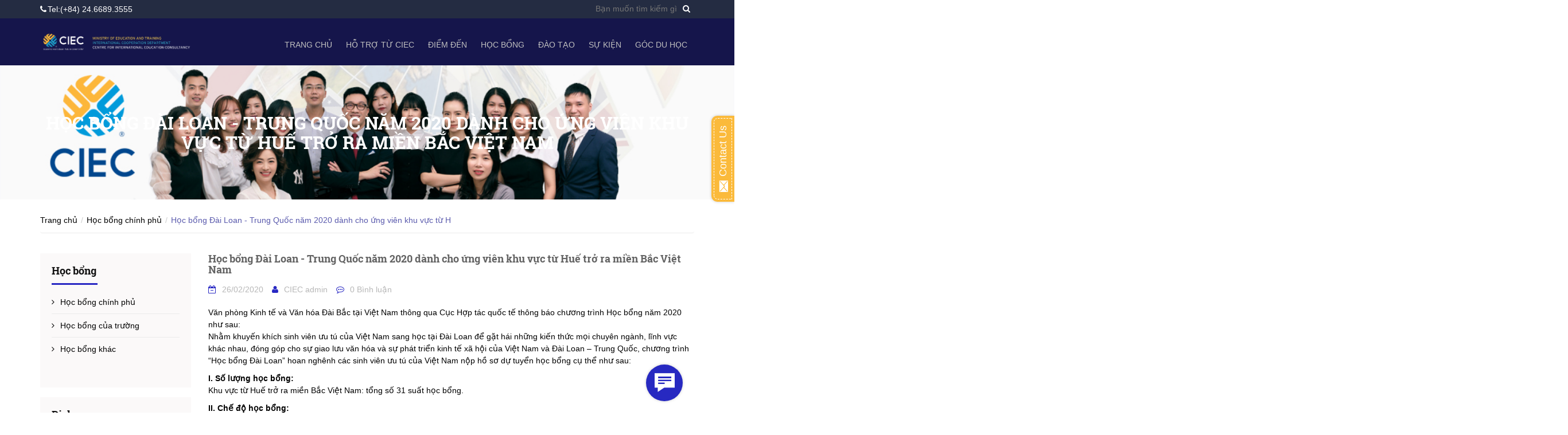

--- FILE ---
content_type: text/html; charset=utf-8
request_url: https://ciec.vn/hoc-bong-dai-loan-trung-quoc-nam-2020-danh-cho-ung-vien-khu-vuc-tu-hue-tro-ra-mien-bac-viet-nam
body_size: 10674
content:
<!DOCTYPE html>
<!--[if lt IE 7]><html class="no-js lt-ie9 lt-ie8 lt-ie7" lang="vi"> <![endif]-->
<!--[if IE 7]><html class="no-js lt-ie9 lt-ie8" lang="vi"> <![endif]-->
<!--[if IE 8]><html class="no-js lt-ie9" lang="vi"> <![endif]-->
<!--[if IE 9 ]><html class="ie9 no-js"> <![endif]-->
<!--[if (gt IE 9)|!(IE)]><!--> 
<html lang="vi"><!--<![endif]-->
	<html>
		<html>
<head>
<!-- Global site tag (gtag.js) - Google Analytics -->
<script async src="https://www.googletagmanager.com/gtag/js?id=UA-53374177-3"></script>
<script>
  window.dataLayer = window.dataLayer || [];
  function gtag(){dataLayer.push(arguments);}
  gtag('js', new Date());

  gtag('config', 'UA-53374177-3');
</script>
<link href="//bizweb.dktcdn.net/100/180/874/themes/237083/assets/appbulk-blog-statistics.css?1734927149538" rel="stylesheet" type="text/css" media="all" />
</head>
<body>
<title> Trung tâm Tư vấn giáo dục quốc tế - Cục Hợp tác quốc tế </title>
</body>
</html>
	<head>
		<meta http-equiv="x-ua-compatible" content="ie=edge">
		<meta http-equiv="Content-Type" content="text/html; charset=utf-8"/>
		<meta name="viewport" content="width=device-width, initial-scale=1, maximum-scale=1">
		<meta name="format-detection" content="telephone=no">
		<meta name="robots" content="noodp,index,follow" />
		<meta name="keywords" content="">
		<meta name='revisit-after' content='1 days' />
		<title>
			Học bổng Đài Loan - Trung Quốc năm 2020 dành cho ứng viên khu vực từ H  - Trung tâm Phát triển giáo dục quốc tế - Cục Hợp tác quốc tế
		</title>
		
		<meta name="description" content="Văn phòng Kinh tế và Văn hóa Đài Bắc tại Việt Nam thông qua Cục Hợp tác quốc tế thông báo chương trình Học bổng năm 2020 như sau: Nhằm khuyến khích sinh viên ưu tú của Việt Nam sang học tại Đài Loan để gặt hái những kiến thức mọi chuyên ngành, lĩnh vực khác nhau, đóng góp cho sự giao lưu văn hóa và sự phát triển kinh">
		
		<link rel="canonical" href="https://ciec.vn/hoc-bong-dai-loan-trung-quoc-nam-2020-danh-cho-ung-vien-khu-vuc-tu-hue-tro-ra-mien-bac-viet-nam">
		<link rel="icon" href="//bizweb.dktcdn.net/100/180/874/themes/237083/assets/favicon.png?1734927149538" type="image/x-icon" />
		<link rel="stylesheet" type="text/css" href="https://code.ionicframework.com/ionicons/2.0.1/css/ionicons.min.css">
		

  <meta property="og:url" content="https://ciec.vn/hoc-bong-dai-loan-trung-quoc-nam-2020-danh-cho-ung-vien-khu-vuc-tu-hue-tro-ra-mien-bac-viet-nam"/>
  <meta property="og:site_name" content="Trung tâm Phát triển giáo dục quốc tế - Cục Hợp tác quốc tế"/>
		<script src="//bizweb.dktcdn.net/100/180/874/themes/237083/assets/jquery-1.12.0.min.js?1734927149538" type="text/javascript"></script>
		<script src="//bizweb.dktcdn.net/assets/themes_support/api.jquery.js" type="text/javascript"></script>
		<!-- Bootstrap -->
		
		<link href="//bizweb.dktcdn.net/100/180/874/themes/237083/assets/bootstrap-c.min.css?1734927149538" rel="stylesheet" type="text/css" media="all" />
		<!-- Owl Carousel -->
		<!-- Fontawesome -->
		<!-- Mmobile -->
		<link href="//bizweb.dktcdn.net/100/180/874/themes/237083/assets/jquery.mmenu.css?1734927149538" rel="stylesheet" type="text/css" media="all" />
		<!-- Style -->
		<link href="//bizweb.dktcdn.net/100/180/874/themes/237083/assets/jquery.fancybox.scss.css?1734927149538" rel="stylesheet" type="text/css" media="all" />
		<link href="//bizweb.dktcdn.net/100/180/874/themes/237083/assets/jgrowl.css?1734927149538" rel="stylesheet" type="text/css" media="all" />
		<link href="//bizweb.dktcdn.net/100/180/874/themes/237083/assets/styles.css?1734927149538" rel="stylesheet" type="text/css" media="all" />
		<link href="//bizweb.dktcdn.net/100/180/874/themes/237083/assets/style_update.scss.css?1734927149538" rel="stylesheet" type="text/css" media="all" />

		<!-- -->

		<!-- HTML5 shim and Respond.js for IE8 support of HTML5 elements and media queries -->
		<!-- WARNING: Respond.js doesn't work if you view the page via file:// -->
		<!--[if lt IE 9]>
<script src="https://oss.maxcdn.com/html5shiv/3.7.2/html5shiv.min.js"></script>
<script src="https://oss.maxcdn.com/respond/1.4.2/respond.min.js"></script>
<![endif]-->

		<script>
	var Bizweb = Bizweb || {};
	Bizweb.store = 'ciec.mysapo.net';
	Bizweb.id = 180874;
	Bizweb.theme = {"id":237083,"name":"Đông Á","role":"main"};
	Bizweb.template = 'article';
	if(!Bizweb.fbEventId)  Bizweb.fbEventId = 'xxxxxxxx-xxxx-4xxx-yxxx-xxxxxxxxxxxx'.replace(/[xy]/g, function (c) {
	var r = Math.random() * 16 | 0, v = c == 'x' ? r : (r & 0x3 | 0x8);
				return v.toString(16);
			});		
</script>
<script>
	(function () {
		function asyncLoad() {
			var urls = ["https://blogstatistics.sapoapps.vn/scripts/ab_blogstatistics_scripttag.js?store=ciec.mysapo.net","//static.zotabox.com/9/b/9b4b886a6ae0efebefc5bc5adae33546/widgets.js?store=ciec.mysapo.net","//static.zotabox.com/9/b/9b4b886a6ae0efebefc5bc5adae33546/widgets.js?store=ciec.mysapo.net","//static.zotabox.com/9/b/9b4b886a6ae0efebefc5bc5adae33546/widgets.js?store=ciec.mysapo.net","https://googleshopping.sapoapps.vn/conversion-tracker/global-tag/3534.js?store=ciec.mysapo.net","https://googleshopping.sapoapps.vn/conversion-tracker/event-tag/3534.js?store=ciec.mysapo.net"];
			for (var i = 0; i < urls.length; i++) {
				var s = document.createElement('script');
				s.type = 'text/javascript';
				s.async = true;
				s.src = urls[i];
				var x = document.getElementsByTagName('script')[0];
				x.parentNode.insertBefore(s, x);
			}
		};
		window.attachEvent ? window.attachEvent('onload', asyncLoad) : window.addEventListener('load', asyncLoad, false);
	})();
</script>


<script>
	window.BizwebAnalytics = window.BizwebAnalytics || {};
	window.BizwebAnalytics.meta = window.BizwebAnalytics.meta || {};
	window.BizwebAnalytics.meta.currency = 'VND';
	window.BizwebAnalytics.tracking_url = '/s';

	var meta = {};
	
	meta.article = {"id": 1790379};
	
	
	for (var attr in meta) {
	window.BizwebAnalytics.meta[attr] = meta[attr];
	}
</script>

	
		<script src="/dist/js/stats.min.js?v=96f2ff2"></script>
	













		
		

		<script>var ProductReviewsAppUtil=ProductReviewsAppUtil || {};</script>

	<link href="//bizweb.dktcdn.net/100/180/874/themes/237083/assets/appbulk-blog-statistics.css?1734927149538" rel="stylesheet" type="text/css" media="all" />
</head>

	<body id="hoc-bong-dai-loan-trung-quoc-nam-2020-danh-cho-ung-vien-khu-vuc-tu-h">
		<div id="fb-root"></div>		
		<div id="content">
			<header id="header">
	<div class="header-top hidden-xs">
		<div class="container">
			<div class="row">
				<div class="col-lg-6 col-md-6 col-sm-6">
					<div class="header-hotline">
						<p><i class="fa fa-phone"></i>Tel:(+84) 24.6689.3555</p>
					</div>
				</div>
				<div class="col-lg-6 col-md-6 col-sm-6">
					<form method="get" action="/search" role="search">
						<div class="form-search">
							<input type="hidden" name="type" value="article" />
							<input type="text" name="query" class="style-form-text search-form-text" value="" placeholder="Bạn muốn tìm kiếm gì"/>
							<button type="submit" class="style-form-submit search-form-submit"><i class="fa fa-search"></i></button>
						</div>
					</form>
					
				</div>
			</div>
		</div>
	</div>
	<div class="header-bottom">
		<div class="container">
			<div class="row">
				<div class="col-lg-3 col-md-4 col-sm-5 col-xs-12">
					<a href="/" class="logo">
						
						<img alt="Trung tâm Phát triển giáo dục quốc tế - Cục Hợp tác quốc tế" src="//bizweb.dktcdn.net/100/180/874/themes/237083/assets/logo.png?1734927149538">
						
					</a>
				</div>
				<div class="col-lg-9 col-md-8 col-sm-7 hidden-xs">
					<nav class="header-nav-main">
						<ul>
							
							<li >
								<a href="/">Trang chủ</a>
								
							</li>
							
							<li >
								<a href="ciec-la-ai">Hỗ trợ từ CIEC</a>
								
								<ul class="nav-main-sub">
									
									<li>
										<a href="/ciec-la-ai">CIEC là ai?</a>
										
										<ul class="nav-main-sub2">
											
										</ul>
										
									</li>
									
									<li>
										<a href="/tu-van-du-hoc-1">Tư vấn du học</a>
										
									</li>
									
									<li>
										<a href="/tai-chinh-visa-1">Hỗ trợ visa</a>
										
									</li>
									
									<li>
										<a href="/cong-khai-thong-tin">Công khai thông tin</a>
										
									</li>
									
								</ul>
								
							</li>
							
							<li >
								<a href="/diem-den-du-hoc">Điểm đến</a>
								
								<ul class="nav-main-sub">
									
									<li>
										<a href="/chau-au">Châu Âu</a>
										
									</li>
									
									<li>
										<a href="/chau-uc">Châu Úc</a>
										
									</li>
									
									<li>
										<a href="/bac-my">Bắc Mỹ</a>
										
									</li>
									
									<li>
										<a href="/chau-a">Châu Á</a>
										
									</li>
									
									<li>
										<a href="/dai-loan">Đài Loan</a>
										
									</li>
									
								</ul>
								
							</li>
							
							<li >
								<a href="/hoc-bong-cua-truong">Học bổng</a>
								
								<ul class="nav-main-sub">
									
									<li>
										<a href="/hoc-bong-chinh-phu">Học bổng chính phủ</a>
										
									</li>
									
									<li>
										<a href="/hoc-bong-cua-truong">Học bổng trường</a>
										
									</li>
									
									<li>
										<a href="/hoc-bong-khac">Học bổng khác</a>
										
									</li>
									
								</ul>
								
							</li>
							
							<li >
								<a href="/ky-thi-topj-1">Đào tạo</a>
								
								<ul class="nav-main-sub">
									
									<li>
										<a href="/ky-thi-topj-1">Kỳ thi Top J</a>
										
									</li>
									
									<li>
										<a href="/ky-thi-nat-test">Kỳ thi NAT-TEST</a>
										
									</li>
									
									<li>
										<a href="/kiem-tra-ho-so-nhat-ban">Kiểm tra HS đi Nhật</a>
										
									</li>
									
									<li>
										<a href="/tap-huan-tien-du-hoc-nhat-ban">Tập huấn tiền du học Nhật Bản</a>
										
									</li>
									
								</ul>
								
							</li>
							
							<li >
								<a href="/su-kien-du-hoc">Sự kiện</a>
								
								<ul class="nav-main-sub">
									
									<li>
										<a href="/tin-tuc-du-hoc">Tin tức du học</a>
										
									</li>
									
									<li>
										<a href="/su-kien-du-hoc">Sự kiện du học</a>
										
									</li>
									
								</ul>
								
							</li>
							
							<li >
								<a href="/faq">Góc du học</a>
								
								<ul class="nav-main-sub">
									
									<li>
										<a href="/faq">Câu hỏi thường gặp</a>
										
									</li>
									
									<li>
										<a href="/cau-chuyen-thanh-cong-1">Câu chuyện thành công</a>
										
									</li>
									
								</ul>
								
							</li>
							
						</ul>
					</nav>
				</div>
			</div>
		</div>
	</div>
	<div class="nav-bar-mobile">
		<div class="container">
			<div class="row">
				<div class="col-sm-12 col-xs-12">
					<div class="nav-mobile-btn">
						<a href="#nav-mobile"><i class="fa fa-bars"></i></a>
					</div>
					<div class="mobile-search-btn hidden-sm">
						<a href="/search"><i class="fa fa-search"></i></a>
					</div>
				</div>
			</div>
		</div>
	</div>
	<div id="nav-mobile">
		<ul>
			
			<li>
				<a href="/">Trang chủ</a>
				
			</li>
			
			<li>
				<a href="ciec-la-ai">Hỗ trợ từ CIEC</a>
				
				<ul>
					
					<li>
						<a href="/ciec-la-ai">CIEC là ai?</a>
						
						<ul>
							
						</ul>
						
					</li>
					
					<li>
						<a href="/tu-van-du-hoc-1">Tư vấn du học</a>
						
					</li>
					
					<li>
						<a href="/tai-chinh-visa-1">Hỗ trợ visa</a>
						
					</li>
					
					<li>
						<a href="/cong-khai-thong-tin">Công khai thông tin</a>
						
					</li>
					
				</ul>
				
			</li>
			
			<li>
				<a href="/diem-den-du-hoc">Điểm đến</a>
				
				<ul>
					
					<li>
						<a href="/chau-au">Châu Âu</a>
						
					</li>
					
					<li>
						<a href="/chau-uc">Châu Úc</a>
						
					</li>
					
					<li>
						<a href="/bac-my">Bắc Mỹ</a>
						
					</li>
					
					<li>
						<a href="/chau-a">Châu Á</a>
						
					</li>
					
					<li>
						<a href="/dai-loan">Đài Loan</a>
						
					</li>
					
				</ul>
				
			</li>
			
			<li>
				<a href="/hoc-bong-cua-truong">Học bổng</a>
				
				<ul>
					
					<li>
						<a href="/hoc-bong-chinh-phu">Học bổng chính phủ</a>
						
					</li>
					
					<li>
						<a href="/hoc-bong-cua-truong">Học bổng trường</a>
						
					</li>
					
					<li>
						<a href="/hoc-bong-khac">Học bổng khác</a>
						
					</li>
					
				</ul>
				
			</li>
			
			<li>
				<a href="/ky-thi-topj-1">Đào tạo</a>
				
				<ul>
					
					<li>
						<a href="/ky-thi-topj-1">Kỳ thi Top J</a>
						
					</li>
					
					<li>
						<a href="/ky-thi-nat-test">Kỳ thi NAT-TEST</a>
						
					</li>
					
					<li>
						<a href="/kiem-tra-ho-so-nhat-ban">Kiểm tra HS đi Nhật</a>
						
					</li>
					
					<li>
						<a href="/tap-huan-tien-du-hoc-nhat-ban">Tập huấn tiền du học Nhật Bản</a>
						
					</li>
					
				</ul>
				
			</li>
			
			<li>
				<a href="/su-kien-du-hoc">Sự kiện</a>
				
				<ul>
					
					<li>
						<a href="/tin-tuc-du-hoc">Tin tức du học</a>
						
					</li>
					
					<li>
						<a href="/su-kien-du-hoc">Sự kiện du học</a>
						
					</li>
					
				</ul>
				
			</li>
			
			<li>
				<a href="/faq">Góc du học</a>
				
				<ul>
					
					<li>
						<a href="/faq">Câu hỏi thường gặp</a>
						
					</li>
					
					<li>
						<a href="/cau-chuyen-thanh-cong-1">Câu chuyện thành công</a>
						
					</li>
					
				</ul>
				
			</li>
			
		</ul>
	</div>
</header>
			<h1 style="display:none;">Trung tâm Phát triển giáo dục quốc tế - Cục Hợp tác quốc tế</h1>
<section class="article" itemscope itemtype="http://schema.org/Article">
	<div class="page-heading">
		<div class="container">
			<div class="row">
				<div class="col-lg-12 col-md-12 col-sm-12 col-xs-12">
					<h1>Học bổng Đài Loan - Trung Quốc năm 2020 dành cho ứng viên khu vực từ Huế trở ra miền Bắc Việt Nam</h1>
				</div>
			</div>
		</div>
	</div>
	<div class="article-page">
		<div class="container">
			<div class="row" id="article_showtime">
				<div class="col-lg-12">
					<ul itemscope itemtype="http://data-vocabulary.org/Breadcrumb" class="breadcrumb">
	<li><a itemprop="url" href="/">Trang chủ</a></li>
	<!-- blog -->
	
		<li><a href="/hoc-bong-chinh-phu" title="">Học bổng chính phủ</a></li>
		<li class="active breadcrumb-title">Học bổng Đài Loan - Trung Quốc năm 2020 dành cho ứng viên khu vực từ H</li>
	<!-- cart -->
	
	<!-- current_tags -->
	
</ul>
				</div>
				<div class="col-lg-3 col-sm-4 col-xs-12 sidebar">
					<div class="box">
	<div class="box-heading">
		<h2>Học bổng</h2>
	</div>
	<div class="box-content">
		<nav class="nav-sidebar">
			<ul>
				
				<li ><a href="/hoc-bong-chinh-phu">Học bổng chính phủ</a></li>
				
				<li ><a href="/hoc-bong-cua-truong">Học bổng của trường</a></li>
				
				<li ><a href="/hoc-bong-khac">Học bổng khác</a></li>
				
			</ul>
		</nav>
	</div>
</div>
<div class="box">
	<div class="box-heading">
		<h2>Dịch vụ</h2>
	</div>
	<div class="box-content">
		<nav class="nav-sidebar">
			<ul>
				
				<li ><a href="/tu-van-du-hoc">Tư vấn du học</a></li>
				
				<li ><a href="/tai-chinh-visa">Tài chính - Visa</a></li>
				
				<li ><a href="/dich-thuat-chung-thuc">Dịch thuật chứng thực</a></li>
				
				<li ><a href="/ky-thi-topj-1">Kỳ thi TopJ</a></li>
				
			</ul>
		</nav>
	</div>
</div>
<div class="box">
	<div class="box-heading">
		<h2>Học bổng chính phủ</h2>
	</div>
	<div class="box-content">
		<nav class="nav-sidebar-products">
			<ul>
				
				<li>
					<a href="/chuong-trinh-hoc-bong-dao-tao-sau-dai-hoc-cua-jica-nhat-ban-2026" class="sp-item-image">
						<img src="//bizweb.dktcdn.net/thumb/small/100/180/874/articles/jica.jpg?v=1765962698233" alt="Chương trình học bổng đào tạo sau đại học của JICA, Nhật Bản 2026">
					</a>
					<a href="/chuong-trinh-hoc-bong-dao-tao-sau-dai-hoc-cua-jica-nhat-ban-2026" class="sp-item-name" title="Chương trình học bổng đào tạo sau đại học của JICA, Nhật Bản 2026"><h3>Chương trình học bổng đào t...</h3></a>
				</li>
				
				<li>
					<a href="/chuong-trinh-hoc-bong-nha-nuoc-song-phuong-cua-chinh-phu-hungary-nam-2026" class="sp-item-image">
						<img src="//bizweb.dktcdn.net/thumb/small/100/180/874/articles/government-of-hungary-bilateral-state-scholarship.jpg?v=1765853751737" alt="Học bổng nhà nước song phương của Chính phủ Hungary 2026">
					</a>
					<a href="/chuong-trinh-hoc-bong-nha-nuoc-song-phuong-cua-chinh-phu-hungary-nam-2026" class="sp-item-name" title="Học bổng nhà nước song phương của Chính phủ Hungary 2026"><h3>Học bổng nhà nước song phươ...</h3></a>
				</li>
				
				<li>
					<a href="/hoc-bong-dao-tao-ngan-han-manaaki-new-zealand-2026" class="sp-item-image">
						<img src="//bizweb.dktcdn.net/thumb/small/100/180/874/articles/667584-enz-manaaki-scholarships-logo-file-2024-1-3.jpg?v=1765169420997" alt="Học bổng đào tạo ngắn hạn Manaaki New Zealand 2026">
					</a>
					<a href="/hoc-bong-dao-tao-ngan-han-manaaki-new-zealand-2026" class="sp-item-name" title="Học bổng đào tạo ngắn hạn Manaaki New Zealand 2026"><h3>Học bổng đào tạo ngắn hạn M...</h3></a>
				</li>
				
				<li>
					<a href="/hoc-bong-quoc-te-danh-cho-cac-nha-nghien-cuu-xuat-sac-tai-tho-nhi-ky" class="sp-item-image">
						<img src="//bizweb.dktcdn.net/thumb/small/100/180/874/articles/tto-utedp.jpg?v=1763525537810" alt="Học bổng quốc tế dành cho các nhà nghiên cứu xuất sắc tại Thổ Nhĩ Kỳ">
					</a>
					<a href="/hoc-bong-quoc-te-danh-cho-cac-nha-nghien-cuu-xuat-sac-tai-tho-nhi-ky" class="sp-item-name" title="Học bổng quốc tế dành cho các nhà nghiên cứu xuất sắc tại Thổ Nhĩ Kỳ"><h3>Học bổng quốc tế dành cho c...</h3></a>
				</li>
				
			</ul>
		</nav>
	</div>
</div>
				</div>
				<div class="col-lg-9 col-sm-8 col-xs-12 article-content">
					<article>
						<h1 itemprop="name" class="article-title">Học bổng Đài Loan - Trung Quốc năm 2020 dành cho ứng viên khu vực từ Huế trở ra miền Bắc Việt Nam</h1>
						<nav class="article-info">
							<ul>
								<li><i class="fa fa-calendar-minus-o"></i><time>26/02/2020</time></li>
								<li><p><i class="fa fa-user"></i>CIEC admin</p></li>
								<li><i class="fa fa-commenting-o"></i>0 Bình luận</li>
							</ul>
						</nav>
						<div class="article-body" itemprop="description" id="article-body-2">
							<p>Văn phòng Kinh tế và Văn hóa Đài Bắc tại Việt Nam thông qua Cục Hợp tác quốc tế thông báo chương trình Học bổng năm 2020 như sau:<br />
Nhằm khuyến khích sinh viên ưu tú của Việt Nam sang học tại Đài Loan để gặt hái những kiến thức mọi chuyên ngành, lĩnh vực khác nhau, đóng góp cho sự giao lưu văn hóa và sự phát triển kinh tế xã hội của Việt Nam và Đài Loan – Trung Quốc, chương trình “Học bổng Đài Loan” hoan nghênh các sinh viên ưu tú của Việt Nam nộp hồ sơ dự tuyển học bổng cụ thể như sau:</p>
<p><strong>I. Số lượng học bổng: </strong><br />
Khu vực từ Huế trở ra miền Bắc Việt Nam: tổng số 31 suất học bổng.</p>
<p><strong>II. Chế độ học bổng:</strong><br />
1. Thời gian nhận học bổng như sau:<br />
Đại học: 4 năm<br />
Thạc sĩ: 2 năm<br />
Tiến sĩ: 4 năm<br />
Tổng thời gian được nhận học bổng Đài Loan không quá 5 năm.<br />
2. Học bổng bao gồm:</p>
<p>- Học phí và một phần chi phí khác trong khoảng 40,000 Đài tệ (tương đương 1,290 USD), nếu vượt quá 40,000 Đài tệ, phần vượt quá đó sẽ do Ứng viên tự đóng cho trường đang theo học.</p>
<p>Chi phí khác không bao gồm: phí do nhà trường ứng trước tổ chức những hoạt động cho sinh viên, phí hướng dẫn làm luận văn, phí mua bảo hiểm, phí ở và phí sử dụng internet, những chi phí này do sinh viên nhận học bổng tự chi trả;</p>
<p>- Hỗ trợ sinh hoạt phí cho Ứng viên đại học mỗi tháng 15,000 Đài tệ (khoảng 500 USD), Ứng viên thạc sĩ và tiến sĩ mỗi tháng 20,000 Đài tệ (khoảng 670 USD).</p>
<p><strong>III. Thời gian và địa điểm nộp hồ sơ dự tuyển: </strong></p>
<p>1. Thời gian: đến hết ngày 31 tháng 3 năm 2020. Thời gian nhận hồ sơ được xác định dựa trên dấu bưu điện.</p>
<p>2. Địa điểm: Đối với những người có hộ khẩu từ Huế trở ra Bắc (bao gồm Huế), mời nộp hồ sơ tới địa chỉ dưới đây:</p>
<p>&nbsp;&nbsp; Phòng giáo dục – Văn phòng Kinh tế và Văn hóa Đài Bắc tại Hà Nội, Việt Nam.<br />
Địa chỉ: Tầng 20A(KT), Tòa nhà PVI, Số 1 Phạm Văn Bạch, Cầu Giấy, Hà Nội.<br />
Điện thoại: 024-38335501 ext 8458&nbsp;&nbsp; Fax: 024-32262114.<br />
Email: <a href="mailto:tweduvn@gmail.com">tweduvn@gmail.com</a><br />
<br />
<strong>IV. Thông tin cần thiết</strong></p>
<p>1. Các ứng viên chiếu theo quy định xin nhập học của các trường Đại học công lập và dân lập Đài Loan để nộp hồ sơ xin giấy báo nhập học (có thể tham khảo thông tin trường và chương trình học tại website: <a href="http://www.studyintaiwan.org/university">http://www.studyintaiwan.org/university</a>.</p>
<p>2. Các ứng viên tham khảo danh sách các trường Đại học Đài Loan ưu đãi học phí cho sinh viên tại link:<br />
&nbsp;<a href="http://tweduvn.org/images/%E5%A4%A7%E5%AD%B8%E6%A0%A1%E9%99%A2%E6%8F%90%E4%BE%9B%E6%95%99%E8%82%B2%E9%83%A8%E8%87%BA%E7%81%A3%E7%8D%8E%E5%AD%B8%E9%87%91%E5%8F%97%E7%8D%8E%E7%94%9F%E5%AD%B8%E9%9B%9C%E8%B2%BB%E5%84%AA%E6%83%A0%E5%BD%99%E6%95%B4%E8%A1%A8.pdf">http://tweduvn.org/images/%E5%A4%A7%E5%AD%B8%E6%A0%A1%E9%99%A2%E6%8F%90%E4%BE%9B%E6%95%99%E8%82%B2%E9%83%A8%E8%87%BA%E7%81%A3%E7%8D%8E%E5%AD%B8%E9%87%91%E5%8F%97%E7%8D%8E%E7%94%9F%E5%AD%B8%E9%9B%9C%E8%B2%BB%E5%84%AA%E6%83%A0%E5%BD%99%E6%95%B4%E8%A1%A8.pdf</a><br />
3. Các ứng viên tham khảo danh sách các chương trình học bằng tiếng Anh link: <a href="http://tweduvn.org/images/109%E5%AD%B8%E5%B9%B4%E8%8B%B1%E8%AA%9E%E5%AD%B8%E7%A8%8B%E6%B8%85%E5%96%AE.pdf">http://tweduvn.org/images/109%E5%AD%B8%E5%B9%B4%E8%8B%B1%E8%AA%9E%E5%AD%B8%E7%A8%8B%E6%B8%85%E5%96%AE.pdf</a><strong> </strong></p>
<p><strong>V. Thông tin liên hệ:</strong><br />
Văn phòng Kinh tế và Văn hóa Đài Bắc tại Hà Nội, Việt Nam:<br />
<a href="http://www.roc-taiwan.org/vn_vi/index.html">http://www.roc-taiwan.org/vn_vi/index.html</a><br />
Phòng Giáo dục, Văn phòng Kinh tế và Văn hóa Đài Bắc tại Hà Nội, Việt Nam: <a href="http://www.tweduvn.org">http://www.tweduvn.org</a></p>
						</div>
						<div class="social_tags">
							<div class="article_tags col-lg-6 col-md-6 col-sm-6 col-xs-12">
								<span class="tags_title">Tags :</span>
								<ul class="tag_list">
									
									<li><a href="/blogs/all/tagged/dai-loan">Đài Loan</a></li>
									
								</ul>
							</div>
							<div class="social_media col-lg-6 col-md-6 col-sm-6 col-xs-12">
								<span class="social_title">Chia sẻ bài viết:</span>
								
								<ul class=social_share>
									<li>
										<a class="social_share_btn" href="https://www.facebook.com/sharer/sharer.php?u=http://ciec.vn/hoc-bong-dai-loan-trung-quoc-nam-2020-danh-cho-ung-vien-khu-vuc-tu-hue-tro-ra-mien-bac-viet-nam" target="_blank"><i class="fa fa-facebook"></i></a>
									</li>
									<li>
										<a class="social_share_btn" href="//plus.google.com/share?url=http://ciec.vn/hoc-bong-dai-loan-trung-quoc-nam-2020-danh-cho-ung-vien-khu-vuc-tu-hue-tro-ra-mien-bac-viet-nam" target="_blank"><i class="fa fa-google-plus"></i></a>
									</li>
								</ul>
								<script>
									function winOpen(url) {
										var width = 575, height = 400,
											left = (document.documentElement.clientWidth / 2 - width / 2),
											top = (document.documentElement.clientHeight - height) / 2,
											opts = 'status=1,resizable=yes' +
											',width=' + width + ',height=' + height +
											',top=' + top + ',left=' + left,
											win = window.open(url, '', opts);
										win.focus();
										return win;
									}
									if ($(window).width() > 767) {
										$(".social_share_btn").click(function() {
											winOpen(this.href);
											return false;
										});//-- end. click function
									}
								</script>												   
							</div>
						</div>

						
					</article>
				</div>
			</div>
		</div>

	</div>
</section>
<script>
	$( document ).ready(function() {
		/*Limit character comment blog*/

		$('#limit_text').text('Bình luận tối đa 500 ký tự');
		$('#comment').keyup(function () {
			var max = 500;
			var len = $(this).val().length;
			if (len >= max) {
				$('#limit_text').text(' Bạn đã hết số ký tự cho phép bình luận');
			} else {
				var ch = max - len;
				$('#limit_text').text('Bạn còn ' + ch + ' ký tự');
			}
		});

	});
</script>
<div class="ab-module-article-mostview"></div>
<input class="abbs-article-id" type="hidden" data-article-id="1790379">
			<div class="container">
	<div class="owl-branch owl-carousel owl-theme">
		<div class="item"> 
			<img src="//bizweb.dktcdn.net/100/180/874/themes/237083/assets/branch1.png?1734927149538"/>              
		</div> 
		<div class="item"> 
			<img src="//bizweb.dktcdn.net/100/180/874/themes/237083/assets/branch2.png?1734927149538"/>                
		</div> 
		<div class="item"> 
			<img src="//bizweb.dktcdn.net/100/180/874/themes/237083/assets/branch3.png?1734927149538"/>                
		</div> 
		<div class="item">
			<img src="//bizweb.dktcdn.net/100/180/874/themes/237083/assets/branch4.png?1734927149538"/>                
		</div> 
		<div class="item">      
			<img src="//bizweb.dktcdn.net/100/180/874/themes/237083/assets/branch5.png?1734927149538">                
		</div> 
		<div class="item">      
			<img src="//bizweb.dktcdn.net/100/180/874/themes/237083/assets/branch6.png?1734927149538">                
		</div> 
		<div class="item">      
			<img src="//bizweb.dktcdn.net/100/180/874/themes/237083/assets/branch7.png?1734927149538">                
		</div> 
		<div class="item">      
			<img src="//bizweb.dktcdn.net/100/180/874/themes/237083/assets/branch8.png?1734927149538">                
		</div> 
		<div class="item">      
			<img src="//bizweb.dktcdn.net/100/180/874/themes/237083/assets/branch9.png?1734927149538">                
		</div> 
	</div>
</div>

<footer id="footer">
	<div class="footer-top">
		<div class="container">
			<div class="footer-box footer-box1">
				<h4 class="footer-heading">Liên hệ với chúng tôi</h4>
				<div class="footer-box-content">
					<p class="footer-contact-address"><i class="fa fa-map-marker"></i>12-14 Lê Thánh Tông, P. Phan Chu Trinh, Q. Hoàn Kiếm, Tp. Hà Nội.</p>
					<p class="footer-contact-phone"><i class="fa fa-phone"></i><a href="tel:(+84) 24.6689.3555">(+84) 24.6689.3555</a></p>
					<p><i class="fa fa-envelope-o" aria-hidden="true"></i>info@ciec.vn</p>
					<p><i class="fa fa-envelope-o" aria-hidden="true"></i>duhoc@ciec.vn</p>
					<p><i class="fa fa-envelope-o" aria-hidden="true"></i>dichthuat@ciec.vn</p>
				</div>
			</div>
			<div class="footer-box footer-box2">
				<h4 class="footer-heading">Dịch vụ</h4>
				<div class="footer-box-content">
					<ul>
						
						<li><a href="/ciec-la-ai">CIEC là ai?</a></li>
						
						<li><a href="/tu-van-du-hoc">Tư vấn du học</a></li>
						
						<li><a href="/tai-chinh-visa">Hỗ trợ visa</a></li>
						
						<li><a href="/dich-thuat-chung-thuc">Dịch thuật chứng thực</a></li>
						
						<li><a href="/ky-thi-topj-1">Kỳ thi TopJ</a></li>
						
					</ul>
				</div>
			</div>
			<div class="footer-box footer-box3">
				<h4 class="footer-heading">Điểm đến</h4>
				<div class="footer-box-content">
					<ul>
						
						<li><a href="/chau-au">Châu Âu</a></li>
						
						<li><a href="/chau-uc">Châu Úc</a></li>
						
						<li><a href="/bac-my">Bắc Mỹ</a></li>
						
						<li><a href="/chau-a">Châu Á</a></li>
						
						<li><a href="/dai-loan">Đài Loan</a></li>
						
					</ul>
				</div>
			</div>
			<div class="footer-box footer-box4">
				<h4 class="footer-heading">Học bổng</h4>
				<div class="footer-box-content">
					<div class="footer-box-content">
						<ul>
							
							<li><a href="/hoc-bong-chinh-phu">Học bổng chính phủ</a></li>
							
							<li><a href="/hoc-bong-cua-truong">Học bổng trường</a></li>
							
							<li><a href="/hoc-bong-khac">Học bổng khác</a></li>
							
						</ul>
					</div>
				</div>
			</div>
			<div class="footer-box footer-box5 hidden-sm">
				<h4 class="footer-heading">Liên hệ</h4>
				<div class="footer-box-content">
					<div class="footer-box-content">
						<ul>
							
							<li><a href="https://www.facebook.com/ciec.vn">Facebook CIEC</a></li>
							
							<li><a href="http://icd.edu.vn/">Website Cục Hợp tác quốc tế</a></li>
							
							<li><a href="https://moet.gov.vn/">Website Bộ Giáo dục và Đào tạo</a></li>
							
						</ul>
					</div>
				</div>
			</div>
		</div>
	</div>
	<div class="footer-copyright">
		<div class="container">
			<div class="row">
				<div class="col-lg-6 col-md-6 col-sm-8 col-xs-12">
					<p>
						<span class="cr">© Copyright 2014 - 2022 Trung tâm Tư vấn giáo dục quốc tế</span><span class="cr2">&nbsp;|&nbsp;</span><span class="cr">Cung cấp bởi <a href="https://www.sapo.vn/?utm_campaign=cpn:site_khach_hang-plm:footer&utm_source=site_khach_hang&utm_medium=referral&utm_content=fm:text_link-km:-sz:&utm_term=&campaign=site_khach_hang" rel="nofollow" title="Sapo" target="_blank">Sapo</a></span>
					</p>
				</div>
				<div class="col-lg-6 col-md-6 col-sm-4 hidden-xs">
					<nav class="nav-payments">
						<ul>							
						</ul>
					</nav>
				</div>
			</div>
		</div>
	</div>
</footer>

			<link href="//bizweb.dktcdn.net/100/180/874/themes/237083/assets/owl.carousel.css?1734927149538" rel="stylesheet" type="text/css" media="all" />
			<link href="//bizweb.dktcdn.net/100/180/874/themes/237083/assets/font-awesome.min.css?1734927149538" rel="stylesheet" type="text/css" media="all" />
			<link href="//bizweb.dktcdn.net/100/180/874/themes/237083/assets/responsive.css?1734927149538" rel="stylesheet" type="text/css" media="all" />
			<script src="//bizweb.dktcdn.net/assets/themes_support/api.jquery.js" type="text/javascript"></script>
			
			<script src="//bizweb.dktcdn.net/100/180/874/themes/237083/assets/option-selector-c.js?1734927149538" type="text/javascript"></script>
			<script src="//bizweb.dktcdn.net/100/180/874/themes/237083/assets/owl.carousel.min.js?1734927149538" type="text/javascript"></script>
			<script src="//bizweb.dktcdn.net/100/180/874/themes/237083/assets/jquery.mmenu.min.js?1734927149538" type="text/javascript"></script>
			<script src="//bizweb.dktcdn.net/100/180/874/themes/237083/assets/js_cus.js?1734927149538" type="text/javascript"></script>
			<script src="//bizweb.dktcdn.net/100/180/874/themes/237083/assets/main.js?1734927149538" type="text/javascript"></script>
			
			<script src="//bizweb.dktcdn.net/100/180/874/themes/237083/assets/jquery.fancybox.js?1734927149538" type="text/javascript"></script>
			<script type="text/javascript">
	Bizweb.updateCartFromForm = function(cart, cart_summary_id, cart_count_id) {

		if ((typeof cart_summary_id) === 'string') {
			var cart_summary = jQuery(cart_summary_id);
			if (cart_summary.length) {
				// Start from scratch.
				cart_summary.empty();
				// Pull it all out.        
				jQuery.each(cart, function(key, value) {
					if (key === 'items') {

						var table = jQuery(cart_summary_id);           
						if (value.length) {   
							jQuery('<ul class="list-item-cart"></ul>').appendTo(table);
							jQuery.each(value, function(i, item) {	
								var buttonQty = "";
								if(item.quantity == '1'){
									buttonQty = 'disabled';
								}else{
									buttonQty = '';
								}
								var link_img0 = Bizweb.resizeImage(item.image, 'compact');
								if(link_img0=="null" || link_img0 =='' || link_img0 ==null){
									link_img0 = 'https://bizweb.dktcdn.net/thumb/large/assets/themes_support/noimage.gif';
								}
								jQuery('<li class="item productid-' + item.variant_id +'"><div class="border_list"><a class="product-image" href="' + item.url + '" title="' + item.name + '">'
									   + '<img alt="'+  item.name  + '" src="' + link_img0 +  '"width="'+ '100' +'"\></a>'
									   + '<div class="detail-item"><div class="product-details"><a href="javascript:;" data-id="'+ item.variant_id +'" title="Xóa" class="remove-item-cart fa fa-times-circle">&nbsp;</a>'
									   + '<p class="product-name"> <a href="' + item.url + '" title="' + item.name + '">' + item.name + '</a></p></div>'
									   + '<div class="product-details-bottom"><span class="price">' + Bizweb.formatMoney(item.price, "{{amount_no_decimals_with_comma_separator}}₫") + '</span>'
									   + '<div class="quantity-select qty_drop_cart"><input class="variantID" type="hidden" name="variantId" value="'+ item.variant_id +'"><input type="text" maxlength="12" min="0" class="input-text number-sidebar qty'+ item.variant_id +'" id="qty'+ item.variant_id +'" name="Lines" id="updates_'+ item.variant_id +'" size="4" value="'+ item.quantity +'"><button onClick="var result = document.getElementById(\'qty'+ item.variant_id +'\'); var qty'+ item.variant_id +' = result.value; if( !isNaN( qty'+ item.variant_id +' )) result.value++;return false;" class="btn_increase increase items-count btn-plus" type="button"><i class="button_item fa fa-caret-up" aria-hidden="true"></i></button><button onClick="var result = document.getElementById(\'qty'+ item.variant_id +'\'); var qty'+ item.variant_id +' = result.value; if( !isNaN( qty'+ item.variant_id +' ) &amp;&amp; qty'+ item.variant_id +' &gt; 1 ) result.value--;return false;" class="btn_reduced reduced items-count btn-minus" ' + buttonQty + ' type="button"><i class="button_item fa fa-caret-down" aria-hidden="true"></i></button></div></div></div></li>').appendTo(table.children('.list-item-cart'));
							}); 
							jQuery('<div class="pd"><div class="top-subtotal">Thành tiền: <span class="price">' + Bizweb.formatMoney(cart.total_price, "{{amount_no_decimals_with_comma_separator}}₫") + '</span></div></div>').appendTo(table);
							jQuery('<div class="pd right_ct"><a href="/cart" class="btn btn-page-cart btn-checkout btn-gray"><span>Giỏ hàng</span></a><a href="/checkout" class="btn-by btn btn-checkout btn-gray"><span>Thanh toán</span></a></div>').appendTo(table);
						}
						else {
							jQuery('<div class="no-item"><p>Không có sản phẩm nào trong giỏ hàng.</p></div>').appendTo(table);

						}
					}
				});
			}
		}
		updateCartDesc(cart);
	}
	Bizweb.updateCartPageForm = function(cart, cart_summary_id, cart_count_id) {
		if ((typeof cart_summary_id) === 'string') {
			var cart_summary = jQuery(cart_summary_id);
			if (cart_summary.length) {
				// Start from scratch.
				cart_summary.empty();
				// Pull it all out.        
				jQuery.each(cart, function(key, value) {
					if (key === 'items') {
						var table = jQuery(cart_summary_id);           
						if (value.length) {  

							var pageCart = '<div class="cart page_cart cart_des_page hidden-xs-down">'
							+ '<div class="col-lg-12">'
							+ '<div class="form-cart"><form action="/cart" method="post">'
							+ '<div class="table-cart"><table class="table"><thead>'
							+ '<tr><th style="width:15%;">Hình ảnh</th><th style="width:25%;">Tên trường</th>'
							+ '<th style="width:20%;">Học phí/ Năm</th><th style="width:15%;">Số lượng</th><th style="width:20%;">Thành tiền</th><th style="width:5%;">Xóa</th>'
							+ '</tr></thead><tbody></tbody></table></div></form></div></div>'; 
							var pageCartCheckout = '<div class="col-lg-5"><div class="form-cart-button"><div class=""><a href="/" class="form-cart-continue">Tiếp tục mua hàng</a></div></div></div>'
							+ '<div class="col-lg-7 bg_cart"><div class="table-total"><table class="table ">'
							+ '<tr><td>Tổng giá sản phẩm</td><td class="txt-right totals_price">' + Bizweb.formatMoney(cart.total_price, "{{amount_no_decimals_with_comma_separator}}₫") + '</td></tr>'
							+ '<tr><td>Tiền vận chuyển</td><td class="txt-right">Tính khi thanh toán</td></tr>'
							+ '<tr><td>TỔNG TIỀN THANH TOÁN</td><td class="txt-right totals_price">' + Bizweb.formatMoney(cart.total_price, "{{amount_no_decimals_with_comma_separator}}₫") + '</td></tr></table></div>'
							+ '<a onclick="window.location.href=\'/checkout\'" class="btn-checkout-cart">Thanh toán</a></div>';
							jQuery(pageCart).appendTo(table);
							jQuery.each(value, function(i, item) {
								var buttonQty = "";
								if(item.quantity == '1'){
									buttonQty = 'disabled';
								}else{
									buttonQty = '';
								}
								var link_img1 = Bizweb.resizeImage(item.image, 'compact');
								if(link_img1=="null" || link_img1 =='' || link_img1 ==null){
									link_img1 = 'https://bizweb.dktcdn.net/thumb/large/assets/themes_support/noimage.gif';
								}
								var title_cut = item.title;
								var pageCartItem = '<tr class="productid-' + item.variant_id +'"><td><a href="' + item.url + '" title="' + item.name + '">'
								+ '<img alt="' + item.name + item.variant_title + '" src="' + link_img1 +  '"  width="80" height="auto" alt="' + item.name + '">'
								+ '</a></td><td class="title_cart"><a href="' + item.url + '">' + title_cut.slice(0, 40) + '</a> <span class="variant-title">' + item.variant_title + '</span></td>'
								+ '<td class="price_cart">'+ Bizweb.formatMoney(item.price, "{{amount_no_decimals_with_comma_separator}}₫") + '</td>'
								+ '<td class="input_qty_pr cart-quantity"><input class="variantID" type="hidden" name="variantId" value="'+ item.variant_id +'"><button onClick="var result = document.getElementById(\'qtyItemc'+ item.variant_id +'\'); var qtyItemc'+ item.variant_id +' = result.value; if( !isNaN( qtyItemc'+ item.variant_id +' )) result.value++;return false;" class="increase_pop items-count btn-plus" type="button"><i class="fa fa-caret-up" aria-hidden="true"></i></button><button onClick="var result = document.getElementById(\'qtyItemc'+ item.variant_id +'\'); var qtyItemc'+ item.variant_id +' = result.value; if( !isNaN( qtyItemc'+ item.variant_id +' ) &amp;&amp; qtyItemc'+ item.variant_id +' &gt; 1 ) result.value--;return false;" ' + buttonQty + ' class="reduced_pop items-count btn-minus" type="button"><i class="fa fa-caret-down" aria-hidden="true"></i></button><input type="text" maxlength="12" min="0" class="input-text number-sidebar input_pop input_pop qtyItemc'+ item.variant_id +'" id="qtyItemc'+ item.variant_id +'" name="Lines" id="updates_'+ item.variant_id +'" size="4" value="'+ item.quantity +'"></td>'
								+ '<td class="price_cart2">'+ Bizweb.formatMoney(item.price * item.quantity, "{{amount_no_decimals_with_comma_separator}}₫") +'</td>'
								+ '<td><a class="button remove-item remove-item-cart" title="Xóa" href="javascript:;" data-id="'+ item.variant_id +'"><i class="fa fa-times" aria-hidden="true"></i></a></td></tr>';
								jQuery(pageCartItem).appendTo(table.find('tbody'));
								if(item.variant_title == 'Default Title'){
									$('.variant-title').hide();
								}
							}); 
							jQuery(pageCartCheckout).appendTo(table.children('.page_cart'));
						}else {
							jQuery('<div class="col-lg-12 col-md-12 col-sm-12 col-xs-12"><div class="style-form"><h2>Không có sản phẩm nào trong giỏ hàng</h2><a href="/" class="form-cart-continue">Tiếp tục mua hàng</a></div></div>').appendTo(table);
							jQuery('.bg-cart-page').css('min-height', 'auto');
						}
					}
				});
			}
		}
		jQuery('.total-price').html(Bizweb.formatMoney(cart.total_price, "{{amount_no_decimals_with_comma_separator}}₫"));
		updateCartDesc(cart);
		jQuery('#wait').hide();
	}
	Bizweb.updateCartPageFormMobile = function(cart, cart_summary_id, cart_count_id) {
		if ((typeof cart_summary_id) === 'string') {
			var cart_summary = jQuery(cart_summary_id);
			if (cart_summary.length) {
				// Start from scratch.
				cart_summary.empty();
				// Pull it all out.        
				jQuery.each(cart, function(key, value) {
					if (key === 'items') {
						var table = jQuery(cart_summary_id);           
						if (value.length) {  

							var pageCart = '<div class="cart_mb cart_ct_mobile">'
							+ '<div class="cart_mobile_content"><form action="/cart" method="post" novalidate></form><div class="body-item"></div></div></div>';
							var pageCartCheckout = '<div class="col-lg-5"><div class="form-cart-button"><div class=""><a href="/" class="form-cart-continue">Tiếp tục mua hàng</a></div></div></div>'
							+ '<div class="col-lg-7 bg_cart"><div class="table-total"><table class="table ">'
							+ '<tr><td>Tổng giá sản phẩm</td><td class="txt-right totals_price">' + Bizweb.formatMoney(cart.total_price, "{{amount_no_decimals_with_comma_separator}}₫") + '</td></tr>'
							+ '<tr><td>Tiền vận chuyển</td><td class="txt-right">Tính khi thanh toán</td></tr>'
							+ '<tr><td>TỔNG TIỀN THANH TOÁN</td><td class="txt-right totals_price">' + Bizweb.formatMoney(cart.total_price, "{{amount_no_decimals_with_comma_separator}}₫") + '</td></tr></table></div>'
							+ '<a onclick="window.location.href=\'/checkout\'" class="btn-checkout-cart">Thanh toán</a></div>';
							jQuery(pageCart).appendTo(table);
							jQuery.each(value, function(i, item) {
								var buttonQty = "";
								if(item.quantity == '1'){
									buttonQty = 'disabled';
								}else{
									buttonQty = '';
								}
								var link_img2 = Bizweb.resizeImage(item.image, 'compact');
								if(link_img2=="null" || link_img2 =='' || link_img2 ==null){
									link_img2 = 'https://bizweb.dktcdn.net/thumb/large/assets/themes_support/noimage.gif';
								}
								var title_cut2 = item.title;
								var pageCartItem = '<div class="item_cart productid-' + item.variant_id +'"><div class="image_cart_mobile"><a title="' + item.name + '" href="' + item.url + '"><img width="75px" height="auto" alt="' + item.name + '" src="' + link_img2 +  '"></a></div>'
								+ '<div class="name_item_cart"><h3><a href="' + item.url + '" title="' + item.name + '">' + title_cut2.slice(0, 50) + '</a></h3><span class="variant-title">' + item.variant_title + '</span>'
								+ '<span class="item-price">Giá : <span class="price">' + Bizweb.formatMoney(item.price, "{{amount_no_decimals_with_comma_separator}}₫") + '</span> </span></div>'
								+ '<div class="slg_cart"><div class="qty_mb"><input class="variantID" type="hidden" name="variantId" value="'+ item.variant_id +'"><input type="text" maxlength="12" min="0" class="input-text number-sidebar qtymb'+ item.variant_id +'" id="qtymb'+ item.variant_id +'" name="Lines" id="updates_'+ item.variant_id +'" size="4" value="'+ item.quantity +'"><button onClick="var result = document.getElementById(\'qtymb'+ item.variant_id +'\'); var qtymb'+ item.variant_id +' = result.value; if( !isNaN( qtymb'+ item.variant_id +' )) result.value++;return false;" class="btn_increase increase items-count btn-plus" type="button"><i class="button_item fa fa-caret-up" aria-hidden="true"></i></button><button onClick="var result = document.getElementById(\'qtymb'+ item.variant_id +'\'); var qtymb'+ item.variant_id +' = result.value; if( !isNaN( qtymb'+ item.variant_id +' ) &amp;&amp; qtymb'+ item.variant_id +' &gt; 1 ) result.value--;return false;" class="btn_reduced reduced items-count btn-minus" ' + buttonQty + ' type="button"><i class="button_item fa fa-caret-down" aria-hidden="true"></i></button>'
								+ '<a class="remove-item-cart" href="javascript:;" data-id="'+ item.variant_id +'" title="Xoá" style="display:block;margin:5px 0px 5px 10px; color:#111;"> &nbsp;Xoá</a></div></div></div>';
								jQuery(pageCartItem).appendTo(table.find('.body-item'));
								if(item.variant_title == 'Default Title'){
									$('.variant-title').hide();
								}
							}); 
							jQuery(pageCartCheckout).appendTo(table.children('.cart_mb'));
						}
					}
				});
			}
		}
		updateCartDesc(cart);
		jQuery('#wait').hide();
	}

	Bizweb.updateCartPopupForm = function(cart, cart_summary_id, cart_count_id) {			
		if ((typeof cart_summary_id) === 'string') {
			var cart_summary = jQuery(cart_summary_id);
			if (cart_summary.length) {
				// Start from scratch.
				cart_summary.empty();
				// Pull it all out.        
				jQuery.each(cart, function(key, value) {
					if (key === 'items') {
						var table = jQuery(cart_summary_id);           
						if (value.length) { 
							jQuery.each(value, function(i, item) {
								var buttonQty = "";
								if(item.quantity == '1'){
									buttonQty = 'disabled';
								}else{
									buttonQty = '';
								}
								var img_popup  = Bizweb.resizeImage(item.image, 'compact');
								if(img_popup =="null" || img_popup  =='' || img_popup  ==null){
									img_popup  = 'https://bizweb.dktcdn.net/thumb/large/assets/themes_support/noimage.gif';
								}
								var pageCartItem = '<div class="item-popup productid-' + item.variant_id +'"><div style="width: 45%;" class="text-left"><div class="item-image">'
								+ '<a class="product-image" href="' + item.url + '" title="' + item.name + '"><img '+ item.variant_id +' alt="'+  item.name  + '" src="' + img_popup +  '"width="'+ '80' +'"\></a>'
								+ '</div><div class="item-info"><p class="item-name"><a href="' + item.url + '" title="' + item.name + '">' + item.name + '</a></p>'
								+ '<p class="variant-title-popup">' + item.variant_title + '</span>'
								+ '<p class="item-remove"><a href="javascript:;" class="remove-item-cart" title="Xóa" data-id="'+ item.variant_id +'"><i class="fa fa-times-circle" aria-hidden="true"></i> Bỏ sản phẩm</a></p><p class="addpass" style="color:#fff; margin:0px;">'+ item.variant_id +'</p></div></div>'
								+ '<div style="width: 20%;" class="text-center"><div class="item-price"><span class="price">' + Bizweb.formatMoney(item.price, "{{amount_no_decimals_with_comma_separator}}₫") + '</span>'
								+ '</div></div><div style="width: 15%;" class="text-center"><div class="input_qty_pr"><input class="variantID" type="hidden" name="variantId" value="'+ item.variant_id +'">'
								+ '<button onClick="var result = document.getElementById(\'qtyItem'+ item.variant_id +'\'); var qtyItem'+ item.variant_id +' = result.value; if( !isNaN( qtyItem'+ item.variant_id +' )) result.value++;return false;" class="increase items-count btn-plus" type="button"><i class="button_item fa fa-caret-up" aria-hidden="true"></i></button><button onClick="var result = document.getElementById(\'qtyItem'+ item.variant_id +'\'); var qtyItem'+ item.variant_id +' = result.value; if( !isNaN( qtyItem'+ item.variant_id +' ) &amp;&amp; qtyItem'+ item.variant_id +' &gt; 1 ) result.value--;return false;" ' + buttonQty + ' class="reduced items-count btn-minus" type="button"><i class="button_item fa fa-caret-down" aria-hidden="true"></i></button>'
								+ '<input type="text" maxlength="12" min="0" class="input-text number-sidebar qtyItem'+ item.variant_id +'" id="qtyItem'+ item.variant_id +'" name="Lines" id="updates_'+ item.variant_id +'" size="4" value="'+ item.quantity +'">'
								+ '</div></div>'
								+ '<div style="width: 20%;" class="text-center"><span class="cart-price"> <span class="price">'+ Bizweb.formatMoney(item.price * item.quantity, "{{amount_no_decimals_with_comma_separator}}₫") +'</span> </span></div></div>';
								jQuery(pageCartItem).appendTo(table);
								if(item.variant_title == 'Default Title'){
									$('.variant-title-popup').hide();
								}
							}); 
						}
					}
				});
			}
		}
		jQuery('.total-price').html(Bizweb.formatMoney(cart.total_price, "{{amount_no_decimals_with_comma_separator}}₫"));
		updateCartDesc(cart);
	}

	function updateCartDesc(data){
		var $cartPrice = Bizweb.formatMoney(data.total_price, "{{amount_no_decimals_with_comma_separator}}₫"),
			$cartMobile = $('#header .cart-mobile .quantity-product'),
			$cartDesktop = $('.count_item_pr'),
			$cartDesktopList = $('.cart-box #cart-total'),
			$cartPopup = $('#cart-total-popup .total-number');
		switch(data.item_count){
			case 0:
				$cartMobile.text('0');
				$cartDesktop.text('0');
				$cartDesktopList.text('0');
				$cartPopup.text('0');

				break;
			case 1:
				$cartMobile.text('1');
				$cartDesktop.text('1');
				$cartDesktopList.text('1');
				$cartPopup.text('1');

				break;
			default:
				$cartMobile.text(data.item_count);
				$cartDesktop.text(data.item_count);
				$cartDesktopList.text(data.item_count);
				$cartPopup.text(data.item_count);

				break;
		}
		$('.top-cart-content .top-subtotal .price, aside.sidebar .block-cart .subtotal .price').html($cartPrice);
		$('.popup-total .total-price').html($cartPrice);
		$('.table-total .totals_price').html($cartPrice);
		$('.header-cart-price .totals_price_mobile').html($cartPrice);
	}
	Bizweb.onCartUpdate = function(cart) {
		Bizweb.updateCartFromForm(cart, '.mini-products-list');
		Bizweb.updateCartPopupForm(cart, '#popup-cart-desktop .tbody-popup');
		
		 };
		 Bizweb.onCartUpdateClick = function(cart, variantId) {			
			 jQuery.each(cart, function(key, value) {
				 if (key === 'items') {    
					 jQuery.each(value, function(i, item) {	
						 if(item.variant_id == variantId){
							 $('.productid-'+variantId).find('.price_cart2').html(Bizweb.formatMoney(item.price * item.quantity, "{{amount_no_decimals_with_comma_separator}}₫"));
							 $('.productid-'+variantId).find('.items-count').prop("disabled", false);
							 $('.productid-'+variantId).find('.number-sidebar').prop("disabled", false);
							 $('.productid-'+variantId +' .number-sidebar').val(item.quantity);
							 if(item.quantity == '1'){
								 $('.productid-'+variantId).find('.items-count.btn-minus').prop("disabled", true);
							 }
						 }
					 });
				 }
			 });
			 updateCartDesc(cart);
		 }
		 Bizweb.onCartRemoveClick = function(cart, variantId) {
			 jQuery.each(cart, function(key, value) {
				 if (key === 'items') {    
					 jQuery.each(value, function(i, item) {	
						 if(item.variant_id == variantId){
							 $('.productid-'+variantId).remove();
						 }
					 }); 
				 }
			 });
			 updateCartDesc(cart);
		 }
		 $(window).ready(function(){
			 $.ajax({
				 type: 'GET',
				 url: '/cart.js',
				 async: false,
				 cache: false,
				 dataType: 'json',
				 success: function (cart){
					 Bizweb.updateCartFromForm(cart, '.mini-products-list');
					 Bizweb.updateCartPopupForm(cart, '#popup-cart-desktop .tbody-popup'); 
					 
					  }
					 });
				 });
</script>
			
			<script src="//bizweb.dktcdn.net/100/180/874/themes/237083/assets/cs_custome.js?1734927149538" type="text/javascript"></script>
			<script src="//bizweb.dktcdn.net/100/180/874/themes/237083/assets/jgrowl.js?1734927149538" type="text/javascript"></script>
			
			<!-- Filter -->		
			
		</div>
	</body>

</html>

--- FILE ---
content_type: text/css
request_url: https://bizweb.dktcdn.net/100/180/874/themes/237083/assets/styles.css?1734927149538
body_size: 7022
content:
@font-face {font-family: Roboto Slab;src: url(//bizweb.dktcdn.net/100/180/874/themes/237083/assets/robotoslab-regular.ttf?1734927108145);}
@font-face {font-family: Roboto Slab;font-weight: bold;src: url(//bizweb.dktcdn.net/100/180/874/themes/237083/assets/robotoslab-bold.ttf?1734927108145);}
body{font-family:Arial,Helvetica,sans-serif;font-size:14px;background-color:#fff;color:#000000}
ul{margin:0;padding:0;list-style:none}
a:hover,a:active,a:focus{text-decoration:none}
p{margin:0;padding:0}
img{max-width:100%}
.owl-theme .owl-page{float:left;margin-right:7px}
.owl-theme .owl-page span{display:block;height:10px;width:10px;background-color:#fff}
.owl-theme .owl-page.active span{background-color:#2828c3}
.box-heading{position:relative;height:40px;margin-bottom:20px}
.box-heading h2{margin:0;padding:6px 0 12px;font-family:"Roboto Slab",Arial,Helvetica,sans-serif;font-size:18px;font-weight:700;color:#111}
.box-heading h2::before{content:"";position:absolute;bottom:0;display:block;width:80px;height:3px;background-color:#2828c3;}
.box-heading .owl-buttons{position:absolute;top:8px;right:0}
.box-heading .owl-buttons a{float:left;height:25px;width:25px;margin-left:4px;line-height:25px;color:#838383;text-align:center;border:1px solid #c3c3c3;transition: all ease .5s}
.box-heading .owl-buttons a:hover{background-color:#2828c3;color:#fff}
.breadcrumb{margin:0;margin-bottom:35px;padding:26px 0 12px;border-bottom:1px solid #ebebeb;background-color:transparent}
.breadcrumb > li.active{color:#5a5aad}
.breadcrumb > li+li:before{padding:0 2px}
.breadcrumb > li > a{color:#000000}
.breadcrumb > li > a:hover{color:#2828c3;}
.page-heading{background-size:cover;background-position:center center}
.nav-pagination{overflow:hidden}
.pagination{float:right;margin:20px 0 0;padding:0}
.pagination>li>a,.pagination>li>span{position:relative;float:left;height:43px;padding:0 15px;line-height:43px;text-decoration:none;color:#000000;background-color:#fff;border:1px solid #ebebeb;margin-left:10px;margin-bottom:10px}
.pagination>li:first-child>a,.pagination>li:first-child>span{border-radius:0}
.pagination>li:last-child>a,.pagination>li:last-child>span{border-radius:0}
.pagination>li>a:hover,.pagination>li>span:hover,.pagination>li>a:focus,.pagination>li>span:focus,.pagination>li.active>a,.pagination>li.active>span{z-index:2;color:#fff;background-color:#2828c3;border-color:#2828c3}
.style-form-group{margin-bottom:30px}
.style-form-group label{display:block;width:100%;padding:0 0 10px;font-size:12px;font-weight:400;color:#000000}
.style-form-group label span{color:red}
.style-form-text{height:45px;line-height:45px;padding:0 15px;width:100%;outline:none;border:1px solid #ebebeb}
.style-form-textarea{width:100%;padding:15px;line-height:45px;outline:none;border:1px solid #ebebeb}
.style-form-submit{display:inline-block;height:45px;line-height:45px;padding:0 75px;text-align:center;color:#fff;text-transform:uppercase;background-color:#2828c3;border:none;outline:none;cursor:pointer;margin-bottom:30px}
.style-form-submit:hover{color:#fff;background:#2828c3;}
.style-form h2{margin:0;font-size:18px;font-weight:700;text-transform:uppercase;color:#3d3d3d}
.style-form-error{margin-bottom:15px;padding:15px}
.style-form-error p{color:red;line-height:22px}
.style-form-success{margin-bottom:15px;padding:15px 0;}
.style-form-success p{color:#2828c3;line-height:22px}
.blog,.collection{margin-bottom:50px}
.address,.account,.order,.login{padding-bottom:100px}
.header-top{height:32px;background-color:#242c42}
.header-bottom{background: #15154b}
.header-hotline{line-height:32px;color:#fff}
.header-hotline i{margin-right:2px;font-size:14px}
.header-account{float:right}
.header-account ul li{float:left}
.header-account ul li a{margin-left:10px;line-height:32px;color:#fff}
.header-account ul li a:hover{color:#2828c3}
.header-account ul li a::after{content:"|";margin-left:10px}
.header-account ul li a i{margin-right:5px}
.header-account ul li:last-child a::after{content:""}
.logo{display:block;margin-top:23px;margin-bottom:23px}
.header-nav-main{float:right;margin-top:30px}
.header-nav-main > ul > li{float:left;position:relative}
.header-nav-main > ul > li > a{display:block;min-height:32px;padding:0 12px;line-height:32px;text-transform:uppercase;color:#bfbfbf}
.header-nav-main > ul > li:hover > a{color:#2828c3}
.header-nav-main > ul > li.active > a{color:#fff;background-color:#2828c3;border-radius:3px}
.header-nav-main > ul > li.header-search > a,.header-nav-main > ul > li.header-cart > a{font-size:14px;color:#2828c3}
.header-nav-main > ul > li:hover .nav-main-sub{display:block}
.nav-main-sub{position:absolute;display:none;z-index:999;top:100%;right:0;width:150px;padding-top:20px}
.nav-main-sub::before{content:"";position:absolute;top:15px;right:20px;width:0;height:0;border-left:5px solid transparent;border-right:5px solid transparent;border-bottom:5px solid #fff}
.nav-main-sub li{position:relative;background-color:#fff}
.nav-main-sub li a{display:block;height:40px;padding:0 10px;font-size:14px;line-height:40px;color:#555;border-bottom:1px solid #e1e1e1}
.nav-main-sub li:hover > a{color:#2828c3}
.nav-main-sub > li:hover .nav-main-sub2{display:block}
.nav-main-sub2{position:absolute;display:none;top:0;right:-200px;width:200px;padding-left:5px}
.nav-main-sub2::before{content:"";position:absolute;top:10px;left:0;width:0;height:0;border-top:5px solid transparent;border-bottom:5px solid transparent;border-right:5px solid #fff}
.nav-main-search{right:0;left:auto;width:300px}
.nav-main-search::before{right:20px;left:auto;border-left:5px solid transparent;border-right:5px solid transparent;border-bottom:5px solid #2828c3}
.nav-main-search .search-form-submit{height:45px}
#owl-slider .owl-pagination{position:absolute;bottom:25px;left:50%;margin-left:-25px}
#owl-slider .item img{display:block;width:100%;height:auto}
.feature{padding:34px 0 30px;background-color:#fbf9f9;box-shadow:0 1px 1px 1px rgba(200,200,200,0.5);}
.feature-item{text-align:center}
.feature-item img{margin:0 auto;}
.feature_bg img{padding-top:20px}
.feature-item h2{margin:0;padding:8px 0 10px;font-family:"Roboto Slab",Arial,Helvetica,sans-serif;font-size:14px;font-weight:700;color:#3d3d3d;text-transform:uppercase}
.feature-item p{padding:0 37px 19px;line-height:20px}
.news-seminor{padding:45px 0 0px}
.on-item{/*height:421px;overflow:hidden*/}
.on-item-image{display:block}
.on-item-image img{width:auto; max-height: 295px}
.on-item-name:hover h3{color:#2828c3}
.on-item-name h3{margin:0;padding:16.5px 0;font-family:"Roboto Slab",Arial,Helvetica,sans-serif;font-size:14px;font-weight:400;color:#292e42;transition:all ease .3s}
.on-item-info{padding-bottom:14px;font-style:italic;font-size:12px}
.on-item-info i{margin:0 8px 0 1px;color:#2828c3}
.on-item-summary{line-height:18px;color:#878787;text-align:justify}
/*#owl-seminor{height:421px;overflow:hidden}*/
.os-item{overflow:hidden;margin-bottom:40px}
.os-item:last-child{margin:0}
.os-item-image{display:block;float:left;margin-right:12px}
.os-item-image img{width:160px;/*height:114px*/}
.os-item-name:hover h3{color:#2828c3}
.os-item-name h3{margin:0;padding:0 0 15px;font-family:"Roboto Slab",Arial,Helvetica,sans-serif;font-size:14px;line-height:18px;color:#292e42;word-break:break-word;text-align:justify;transition: all ease .3s}
.school{display:none;padding:60px 0 50px;background-color:#fbf9f9}
.school-heading{position:relative;margin-bottom:45px;text-align:center}
.school-heading h2{display:inline-block;margin:0 0 20px;padding-bottom:20px;font-family:"Roboto Slab",Arial,Helvetica,sans-serif;font-size:24px;font-weight:700;color:#111;text-transform:uppercase;border-bottom:1px solid #e1e1e1}
.school-heading h2::before{content:"";position:absolute;left:50%;bottom:0;display:block;width:17px;height:21px;margin-left:-8.5px;background-image:url(flag.png)}
.school-item{padding-bottom:30px}
.school-item-thumbnail{position: relative;padding: 11px;border: rgba(221,221,221,0.25) 1px solid;;text-align:center;}
.school-item-thumbnail img{max-width:100%;/*max-height:200px*/}
.school-item-thumbnail a{position:absolute;top:50%;left:50%;display:none;height:35px;width:103px;margin-left:-51.5px;margin-top:-17.5px;font-size:12px;font-weight:700;line-height:35px;color:#fff;text-align:center;text-transform:uppercase;background-color:#2828c3;transition:all ease .5s;}
.school-item-thumbnail:hover a{display:block}
.school-item-thumbnail a:hover{background:#2828c3;}
.school-item-thumbnail:hover::before{display:block}
.school-item-thumbnail::before{content:"";display:none;position:absolute;top:0;left:0;height:100%;width:100%;background-color:rgba(0,0,0,0.5)}
.shool-item-name:hover h3{color:#2828c3;}
.shool-item-name h3{margin:0;padding:20px 0 8px;font-family:"Roboto Slab",Arial,Helvetica,sans-serif;font-size:14px;line-height:20px;font-weight:700;color:#111;transition: all ease .3s;word-break: break-word;}
.school-item-summary{color:#636363}
.shool-item-summary{font-size:12px;font-weight:18px;color:#878787;text-align:justify}
.school-item-buttons{display:none}
.school-item-register{display:inline-block;float:left;height:35px;margin-right:10px;padding:0 25px;line-height:35px;color:#fff;background-color:#252d43;text-transform:uppercase}
.school-item-view{display:inline-block;float:left;height:35px;padding:0 25px;line-height:35px;color:#fff;background-color:#2828c3;text-transform:uppercase}
.school-item-buttons a:hover{color:#fff}
.school-footer{text-align:center}
.school-footer a{display:inline-block;height:53px;padding:0 45px;font-size:12px;font-weight:700;line-height:53px;color:#fff;text-transform:uppercase;background-color:#2828c3}
.school-footer a:hover {background:#2828c3;}
.testimonial-heading{position:relative;margin-bottom:20px}
.testimonial-heading::before{content:"";position:absolute;bottom:0;left:50%;width:80px;height:2px;margin-left:-40px;background-color:#fff}
.testimonial-heading h2{margin:0;padding:0 0 12px;font-family:"Roboto Slab",Arial,Helvetica,sans-serif;font-size:24px;font-weight:700;color:#fff;text-align:center;text-transform:uppercase}
.testimonial-item{margin-bottom:20px}
.testimonial-item-body{position:relative;padding:35px 52px;background-color:rgba(255,255,255,0.1)}
.testimonial-item-body::before{content:"";position:absolute;bottom:-10px;left:30px;width:0;height:0;border-left:20px solid transparent;border-right:20px solid transparent;border-top:10px solid rgba(255,255,255,0.1)}
.testimonial-item-body p{font-size:14px;font-style:italic;line-height:24px;color:#ebebeb}
.testimonial-item-user{padding-top:20px;font-family:"Roboto Slab",Arial,Helvetica,sans-serif}
.testimonial-item-user img{float:left;margin-right:10px;width:90px;height:90px;border-radius:50%}
.testimonial-item-user h4{margin:0;padding:30px 0 8px;font-size:14px;font-weight:700;color:#fff;text-transform:uppercase}
.testimonial-item-user p{font-size:12px;font-style:italic;color:#ebebeb}
#owl-testimonial .owl-pagination{position:absolute;bottom:0;left:50%;margin-left:-25.5px}
#owl-testimonial .item{padding:0 15px}
.cultural-photo-info{padding: 50px 0}
.cultural ul li{overflow:hidden}
.cultural ul li:first-child{margin-bottom:15px}
.cultural ul li a{display:block;padding:3px 0;font-family:"Roboto Slab",Arial,Helvetica,sans-serif;font-size:12px;color:#363636}
.cultural ul li a:hover{color:#2828c3;}
.cultural ul li a::before{content:"-";margin-right:5px}
.cultural ul li:first-child a::before{display:none}
.cultural ul li .cultural-item-image{float:left;margin-right:15px;padding:0}
/*.cultural ul li .cultural-item-image img{max-width:150px;max-height:140px}*/
.cultural ul li .cultural-item-name{padding:0}
.cultural-item-name h3{margin:0;padding:10px 0 6px;font-family:"Roboto Slab",Arial,Helvetica,sans-serif;font-size:13px;font-weight:700;line-height:20px;color:#363636}
.cultural-item-name:hover h3{color:#2828c3;}
.cultural ul li .on-item-info{padding-bottom:5px}
.cultural-item-summary{line-height:20px;color:#464646}
.info-logo{display:block;margin:3px 0 28px}
.info-content{line-height:24px;color:#000000;text-align:justify}
.brand{padding:15px 0;background-color:#fbf9f9}
#owl-brand .item{display:table;width:100%;height:100px}
#owl-brand .item a{display:table-cell;text-align:center;vertical-align:middle;opacity:.75}
#owl-brand .item a:hover{opacity:1}
#footer{padding-top:25px;background-color:#252d44}
.footer-top{padding-bottom:40px}
.footer-box{float:left}
.footer-heading{margin:0;padding:27px 0;font-family:"Roboto Slab",Arial,Helvetica,sans-serif;font-size:14px;font-weight:700;color:#fff;text-transform:uppercase}
.footer-box1{    width: 325px;
    padding-right: 31px;}
.footer-box1 p{font-size:14px;line-height:28px;color:#b8c3c9}
.footer-box1 p:last-child{font-style:italic}
.footer-contact-address{padding-bottom:9px}
.footer-contact-address i{margin-right:8px;color:#fff}
.footer-box1 .footer-contact-phone{margin-bottom: 6px;}
.footer-contact-phone i{margin-right:8px}
.footer-box2{width:200px}
.footer-box3{width:200px}
.footer-box4{width:232px}
.footer-box5{width:183px}
.footer-box-content ul li a{display:block;padding-bottom:21px;font-size:13px;color:#b8c3c9}
.footer-box-content ul li:last-child a{padding-bottom:0}
.footer-box-content ul li a::before{content:"\f105";font-family:"FontAwesome";margin-right:5px}
.footer-copyright{padding:8px 0;border-top:1px solid #3a4255}
.footer-copyright p{padding-top:7px;color:#fff}
.footer-copyright p > a{color:#fff}
.footer-copyright p > a:hover{color:#2828c3}
.nav-payments{float:right}
.nav-payments ul li{float:left}
.nav-payments ul li a{display:block;margin-left:10px;font-size:19px;color:#fff}
.nav-bar-mobile{display:none;overflow:hidden;background-color:#2828c3;padding-top:6px;padding-bottom:6px}
.nav-mobile-btn a,.mobile-search-btn a{font-size:20px;color:#fff}
.nav-mobile-btn{float:left}
@media screen and (min-width:1024px){
	.nav-mobile{display:none}
}
.mobile-search-btn{float:right}
.page-heading h1{margin:0;padding:83px 0;font-family:"Roboto Slab",Arial,Helvetica,sans-serif;font-size:31px;font-weight:700;color:#fff;text-transform:uppercase;text-align:center}
.sidebar .box{margin-bottom:17px;padding:15px 20px 7px;background-color:#fbf9f9}
.sidebar .box-heading{margin-bottom:10px}
.nav-sidebar > ul > li {position: relative;}
.nav-sidebar > ul > li > a{display:block;min-height:40px;line-height:40px;color:#000000;border-bottom:1px solid #ebebeb;padding:0 15px;}
.nav-sidebar > ul > li:last-child > a{border:none}
.nav-sidebar > ul > li.active > a{color:#2828c3;}
.nav-sidebar > ul > li:hover > a{color:#2828c3;}
.nav-sidebar > ul > li > a::before{content:"\f105";margin-right:5px;font-family:"FontAwesome";position:absolute;left:0}
.nav-sidebar-products{margin-top:20px}
.nav-sidebar-products ul li{overflow:hidden;margin-bottom:20px}
.sp-item-image{display:block;float:left;margin-right:13px}
.sp-item-image img{max-width:77px;max-height:77px}
.sp-item-name h3{margin:0;padding:4px 0 8px;font-family:"Roboto Slab",Arial,Helvetica,sans-serif;font-size:12px;line-height:14px;font-weight:700;color:#3d3d3d}
.sp-item-name h3:hover{color:#2828c3;}
.collection-toolbar{margin-bottom:30px}
.toolbar-sortby{float:right}
.toolbar-sortby label{font-size:14px;color:#363636;margin-right:15px}
.toolbar-sortby select{width:131px;height:40px;padding:0 10px;font-size:13px;line-height:40px;border:1px solid #ebebeb;outline:none}
.collection-products-list .row .col-lg-4{width:100%}
.collection-products-list .row .col-md-4{width:100%}
.collection-products-list .row .col-sm-4{width:100%}
.collection-products-list .school-item{overflow:hidden;padding:0;margin-bottom:30px;border:1px solid #ebebeb}
.collection-products-list .school-item-thumbnail{float:left;margin-right:30px;border:none;}
.collection-products-list .school-item-thumbnail img{max-width:240px;max-height:240px}
.collection-products-list .on-item-info{display:none}
.collection-products-list .school-item-buttons{overflow:hidden;display:inline-block;margin:15px 0;}
.collection-products-list .shool-item-name h3{padding:15px 0;text-align:justify;line-height:20px;}
.product .page-heading{background-image:url(//bizweb.dktcdn.net/100/180/874/themes/237083/assets/bg-product-heading.jpg?1734927108145)}
.product-slide-images{margin-left:-7.5px;margin-right:-7.5px}
#owl-product-images{margin-top:13px}
#owl-product-images .item{padding:0 7.5px}
.product-name{margin:0;padding:38px 0 11px;font-family:"Roboto Slab",Arial,Helvetica,sans-serif;font-size:24px;font-weight:700;color:#242c42}
.product-summary{padding:0 0 25px;line-height:18px;color:#7d7d7d}
.product-prices{overflow:hidden;border-bottom:1px solid #ebebeb}
.product-price,.product-price-sale{float:left;margin-right:15px;font-size:14px;font-weight:700;color:#3d3d3d;padding-bottom:20px}
.product-price-sale{text-decoration:line-through;font-weight:normal;font-style:italic}
.product-price span,.product-price-sale span{color:#ed1c24}
.product-variants{overflow:hidden;padding:15px 0;border-bottom:1px solid #ebebeb}
.product-variants .selector-wrapper{width:40%;float:left}
.product-variants .selector-wrapper label{display:block;width:100%;font-weight:700}
.product-variants .selector-wrapper select{height:35px;padding:0 10px;line-height:35px;width:200px;outline:none;border:1px solid #ebebeb}
.product-quantity{width:110px;margin-right:10px;float:left}
.product-quantity label{width:100%;font-weight:700}
.product-quantity input{height:35px;line-height:35px;width:100%;outline:none;border:1px solid #ebebeb;text-align:center}
.product-submit{display:inline-block;height:35px;margin-top:18px;padding:0 25px;font-size:12px;line-height:35px;color:#fff;text-transform:uppercase;background-color:#242c42;border:none}
.product-submit:hover{color:#fff}
.product-tabs{margin-top:60px;margin-bottom:80px}
.product-tabs-title{height:55px;border-bottom:1px solid #ebebeb}
.product-tabs-title li{float:left;position:relative}
.product-tabs-title li a{display:block;height:55px;padding:0 85px;font-size:14px;line-height:55px;color:#363533;text-transform:uppercase}
.product-tabs-title li.active::before{content:"";position:absolute;left:0;bottom:0;z-index:999;display:block;height:1px;width:100%;background-color:#fff}
.product-tabs-title li.active a{font-weight:700;color:#5a5aad;border:1px solid #ebebeb;border-bottom-color:transparent}
.product-tabs-content{border:1px solid #ebebeb;border-top-color:transparent}
.tab-content{padding:45px;display:none}
.tab-content.active{display:block}
#thetags a{display:inline-block;color:#fff;height:35px;line-height:35px;padding:0 15px;background-color:#5a5aad}
.product-related-content{margin-left:-15px;margin-right:-15px}
#owl-product-related .item{padding:0 15px}
.blog .page-heading{background-image:url(//bizweb.dktcdn.net/100/180/874/themes/237083/assets/paralax-bg2022_2.jpg?1734927108145)}
.article-item{margin-bottom:0px}
.article-item a:hover h3{color:#2828c3}
.article-item h3{    min-height: 37px;margin-top:15px;padding:0px 0;font-family:"Roboto Slab",Arial,Helvetica,sans-serif;font-size:18px;font-weight:700;color:#636363}
.article-item h3:first-letter{text-transform:capitalize}
.article-item-info{overflow:hidden;padding-bottom:5px}
.article-item-info ul li{float:left;margin-right:15px;color:#b7b7b7;font-size:12px}
.article-item-info ul li i{margin-right:10px;color:#2828c3}
.article-item-image{display:block;margin-bottom:5px;}
.blog .pagination{margin-top:10px}
.article{margin-bottom:20px}
.article .page-heading{background-image:url(//bizweb.dktcdn.net/100/180/874/themes/237083/assets/paralax-bg2022_2.jpg?1734927108145)}
.article-title{margin:0;padding:0 0 15px;font-family:"Roboto Slab",Arial,Helvetica,sans-serif;font-size:18px;font-weight:700;color:#636363}
.article-info{overflow:hidden;padding-bottom:20px}
.article-info ul li{float:left;margin-right:15px;color:#b7b7b7}
.article-info ul li i{margin-right:10px;color:#2828c3}
.article-body{margin-bottom:100px}
.article-comments h2{margin:0;padding:0;font-size:18px;font-weight:700;color:#363533;text-transform:uppercase}
#article-body-2 p{margin:0 0 10px 0;padding:0; line-height:1.5}
.comment-item{padding:40px 0;border-bottom:1px solid #e1e1e1}
.comment-item h4{margin:0;padding:0 0 15px;font-size:14px;color:#363533}
.comment-item p{padding:0 0 15px;color:#000000;text-align:justify;word-break: break-word}
.comment-item time{color:#000000;font-style:italic}
.comment-item img{float:left;height:74px;width:74px;margin:0 30px 30px 0}
.comment-paginate{overflow:hidden}
.comment-paginate .pagination{float:right;margin:10px 0 0}
.comment-add h2{padding:30px 0}
.comment-body{height:145px}
.comment-submit{float:right}
.contact .page-heading{background-image:url(//bizweb.dktcdn.net/100/180/874/themes/237083/assets/paralax-bg2022_2.jpg?1734927108145)}
.contact-infomation-title,.contact-sent-title{padding-bottom:54px;border-bottom:1px solid #ebebeb}
.ci-email,.ci-hotline{overflow:hidden;margin-top:30px;padding-bottom:28px;border-bottom:1px solid #ebebeb}
.ci-icon{width:33px;float:left;font-size:24px;color:#2828c3}
.ci-content{float:left;}
.ci-hotline .ci-content,.ci-email .ci-content{width:auto}
.ci-hotline .ci-content p,.ci-email .ci-content p{padding-top:17px}
.ci-content h3{margin:0;padding:5px 0 0;font-family:"Roboto Slab",Arial,Helvetica,sans-serif;font-size:16px;font-weight:700;color:#242c42}
.ci-content p{font-size:14px;color:#878787}
.ci-content h4{margin:0;padding:15px 0 5px;font-size:14px;color:#242c42}
.ci-address{overflow:hidden;padding:25px 0;border-bottom:1px solid #ebebeb}
.ci-social{overflow:hidden;margin:15px 0 30px}
.ci-social ul{margin-top:20px}
.ci-social ul li{float:left}
.ci-social ul li a{display:block;margin-right:17px;font-size:18px;color:#000000}
.contact-form{margin-top:55px}
.contact-body{height:230px;padding:15px}
.contact-submit{float:right}
.contact-page{margin-bottom:40px}
#map{height:490px}
.cart{margin-bottom:110px}
.cart .page-heading{background-image:url(//bizweb.dktcdn.net/100/180/874/themes/237083/assets/bg-cart-heading.jpg?1734927108145)}
.table-cart .table{margin-bottom:35px}
.table-cart thead > tr > th{font-size:14px;font-weight:400;color:#fff;text-transform:uppercase;background-color:#2828c3;text-align:center}
.table-cart table tr td{vertical-align:middle;text-align:center;padding:20px}
.table-cart table tr td:nth-child(2){font-size:16px;color:#3d3d3d}
.table-cart table tr td:nth-child(3),.table-cart table tr td:nth-child(5){font-size:18px;font-weight:700;color:#000000}
.table-cart table tr td:nth-child(6) a{font-size:20px;color:#000000}
.cart-quantity{height:45px;width:45px;font-size:18px;line-height:45px;color:#000000;text-align:center;outline:none;border:1px solid #c2c2c2}
.form-cart-continue,.form-cart-update{float:left;display:block;height:35px;margin-left:14px;padding:0 23px;line-height:35px;font-size:12px;color:#fff;text-transform:uppercase;outline:none;border:none;background-color:#2828c3}
.form-cart-continue:hover,.form-cart-update:hover{color:#fff;background-color:#878787}
.form-cart-button{overflow:hidden}
.table-total{margin-top:85px;margin-bottom:50px}
.table-total tbody > tr > td{padding:25px 0 10px;font-size:14px;font-weight:700;text-align:center;color:#3d3d3d}
.table-total tbody > tr > td:nth-child(2){color:#2828c3}
.table-total tbody > tr:last-child > td{padding:30px 0;font-size:16px;color:#fff;background-color:#252d43}
.btn-checkout{float:right;display:block;padding:0 30px;height:50px;line-height:50px;color:#fff;background-color:#2828c3;text-transform:uppercase}
.btn-checkout:hover{color:#fff;background-color:#878787}
.search-toolbar{overflow:hidden;margin-bottom:30px}
.search-form-submit{padding:0 20px;position:absolute;top:0;right:0}
.account .page-heading{background-image:url(bg-cart-heading.jpg)}
.address .page-heading{background-image:url(bg-cart-heading.jpg)}
.address .style-form{padding:10px;border:1px solid #ebebeb;margin-bottom:15px}
.address .style-form-group{margin-bottom:10px}
.address .style-form-submit{padding:0 20px;margin-right:10px}
.order .page-heading{background-image:url(//bizweb.dktcdn.net/100/180/874/themes/237083/assets/bg-cart-heading.jpg?1734927108145)}
.login .page-heading{background-image:url(//bizweb.dktcdn.net/100/180/874/themes/237083/assets/bg-contact-heading.jpg?1734927108145)}
.login .style-form-submit{padding:0 20px;margin-right:10px}
.header-top .form-search{position:relative;float:right;width:300px;margin:3px 0}
.header-top .search-form-text{background-color:transparent;height:25px;line-height:25px;border:none;text-align:right;padding-right:30px}
.header-top .search-form-text:focus{text-align:left}
.header-top .search-form-submit{position:absolute;right:0;top:0;background-color:transparent;padding:0 7px;height:25px;line-height:25px}
.testimonial{padding:25px 0;background-image:url(//bizweb.dktcdn.net/100/180/874/themes/237083/assets/bg-testimonial.jpg?1734927108145);background-size:cover;background-position:center center}
.collection .page-heading{background-image:url(//bizweb.dktcdn.net/100/180/874/themes/237083/assets/bg-collection-heading.jpg?1734927108145)}
.feature_bg > span{background:#2828c3;border-radius:50%;height:95px;width:95px;display:block;margin:0 auto}
.toolbar-views a .fa{transition: all ease .3s;}
.toolbar-views a:hover .fa {color: #2828c3;}
.toolbar-views a{display:block;float:left;height:40px;width:20px;margin-right:15px;font-size:18px;line-height:40px;text-align:center;color:#afafaf}
.toolbar-views a.active{color:#5a5aad !important;}
.school-item-info h3 {line-height: 20px;}
.school-item-info {padding: 0 15px;}
.logo h1 {margin: 0 auto;color: #2828c3;line-height:inherit}
.os-item-name h3:first-letter {text-transform: capitalize;}
.social_tags {width: 100%;float:left;border-bottom: 1px solid #ebebeb;margin-bottom: 15px;}
.article_tags, .social_media {float: left;margin: 15px 0;/*padding-bottom: 15px;*/font-size: 14px;color: #333;/* border-bottom: 1px solid #ebebeb; */}
.article_tags, .social_title {line-height: 20px;padding-top: 3px;display: inline-block;}
ul.tag_list, ul.social_share {display: inline-block;margin: 0;vertical-align: top;}
ul.tag_list li, ul.social_share li {float: left;text-align: center;}
ul.social_share li a {font-size: 20px;}
ul.tag_list li a, ul.social_share li a {color: #646464;padding: 0 10px;display: inline-block;position: relative;overflow: hidden;z-index: 9999;}
ul.tag_list li a {border: #ddd 1px dashed;margin-right: 5px;display: block;transition: all ease .3s;}
ul.tag_list li a, ul.social_share li a {color: #646464;padding: 0 10px;display: inline-block;position: relative;overflow: hidden;z-index: 9999;}
ul.tag_list li:hover a {color: #2828c3;border: #2828c3 1px dashed;border-radius: 10px;}
.form-search {position: relative;}
.search_list {padding: 15px}
.search_image {float: left;}
.search_timeline {overflow: hidden;}
@media screen and (max-width:320px){
	.cr {display: inline-block;line-height: 20px;}
	.cr2 {display: none;}
}
.cr a{color:#fff;}
.article-item h3 a {color: #2828c3;transition: all ease .3s;}
.article-item h3 a:hover {color: #2828c3;}
.article-item-summary {text-align: justify;}
.blog_grid:nth-child(3n+1) {clear: left;}
@media screen and (max-width:767px){
	#article_showtime,#blog_showtime{display:flex;flex-flow: column;}
	#article_showtime > div:nth-child(1),#blog_showtime > div:nth-child(1){order:1}
	#article_showtime > div:nth-child(2),#blog_showtime > div:nth-child(2){order:3}
	#article_showtime > div:nth-child(3),#blog_showtime > div:nth-child(3){order:2}
}
.article-body img {max-width: 100% !important;height: auto !important;}
.footer-contact-phone a {color: #b8c3c9;}
a.logo img {
    width: 100%;
}
a.info-logo img {
    width: 54%;
}
.footer-box-content .fa {
    width: 13px;
    margin-right: 5px;
}
.ci-address p {
    margin-top: 15px;
}
fieldset {
    border: none!important;
	    padding: 0px;
}
.pageblog-thumb img {
    height: 184px;
    max-width: 100%;
    display: block;
    margin: 0 auto;
}
article.blog-gird-item.blog-item.blog-gird-item3 h4 {
    min-height: 38px;
}
.item-summary {
    min-height: 105px;
}
article.blog-gird-item.blog-item.blog-gird-item3 {
    display: inline-block;
    width: 100%;
    margin-bottom: 25px;
}


.owl-branch{
	margin: 15px 0;
}
.owl-branch .item{
	text-align: center;
}
.owl-branch .owl-item img{
	height: 60px;
	width: auto;
	display: inline-block;
}

--- FILE ---
content_type: text/css
request_url: https://bizweb.dktcdn.net/100/180/874/themes/237083/assets/responsive.css?1734927149538
body_size: 1011
content:
@media screen and (max-width: 767px) {
	.logo {
		margin: 25px 0 20px 0;
	}
	.nav-bar-mobile {
		display: block;
	}
	#owl-slider .owl-pagination {
		bottom: 5px;
	}
	.feature {
		padding: 30px 0;
	}
	.feature-item p {
		padding: 0;
		padding-bottom: 15px;
	}
	.news-seminor {
		padding: 30px 0 0 0;
	}
	.on-item {
		height: auto;
	}
	.on-item-name h3 {
		line-height: 20px;
	}
	.on-item-image {
		height: auto;
	}
	.seminor {
		padding: 32px 0 0 0;
	}
	#owl-seminor {
		height: auto;
		padding-bottom: 27px;
	}
	.os-item {
		margin-bottom: 27px;
	}
	.os-item-image {
		width: 107px;
		height: auto;
	}
	.os-item-name h3 {
		height: 43px;
		overflow: hidden;
		padding: 3px 0 11px 0;
	}
	.school {
		padding: 35px 0 0 0;
	}
	#owl-school .owl-pagination {
		display: none;
	}
	.school-heading {
		margin-bottom: 40px;
	}
	.school-heading h2 {
		padding-bottom: 10px;
		font-size: 18px;
		color: #111111;
		text-transform: none;
	}
	.school-item-summary {
		font-size: 13px;
		line-height: 19.5px;
		color: #878787;
	}
	.testimonial {
		padding: 0;
	}
	#owl-testimonial .owl-pagination {
		display: none;
	}
	#owl-testimonial .item {
		padding: 0;
	}
	.testimonial-item-body {
		padding: 15px;
	}
	.testimonial-item-user {
		overflow: hidden;
	}
	.testimonial-item {
		margin: 27px 0 35px 0;
	}
	.cultural-photo-info {
		padding: 0;
	}
	.cultural,
	.photo-video,
	.info {
		margin-top: 30px;
	}
	.info {
		margin-bottom: 30px;
	}
	.footer-box {
		padding: 0;
		width: 100%;
	}
	.product-tabs-title li {
		width: 100%;
	}
	.product-tabs-title li a {
		padding: 0;
		text-align: center;
	}
	.tab-content {
		padding: 15px;
	}
	.table-cart table tr td {
		padding: 8px;
	}
	.table-cart table tr td:nth-child(1) img {
		height: 50px;
		width: 50px;
	}
	.form-cart-continue, .form-cart-update {
		margin-left:0;
	}
	.form-cart-continue {
		margin-bottom: 15px;
	}
	.form-cart-update {
		margin-left: 10px;
	}
}
@media screen and (min-width: 480px) and (max-width: 767px) {
	.container {
		width: 480px;
	}
}
@media screen and (min-width: 768px) and (max-width: 991px) {
	.nav-bar-mobile {
		display: block;;
	}
	.header-nav-main > ul > li {
		display: none;
	}
	.header-nav-main > ul > li.search,
	.header-nav-main > ul > li.cart {
		display: block;
	}
	.feature-item h2 {
		font-size: 13px;
	}
	.feature-item p {
		padding: 0;
		text-align: center;
	}
	.on-item {
		height: auto;
	}
	#owl-seminor {
		height: auto;
	}
	.news-seminor {
		padding: 45px 0;
	}
	.os-item {
		margin-bottom: 23px;
	}
	.os-item-name h3 {
		padding: 5px 0;
	}
	.os-item-image {
		width: 125px;
		height: 86px;
	}
	.school {
		padding: 40px 0 55px 0;
	}
	.school-heading {
		margin-bottom: 30px;
	}
	.school-item {
		padding-bottom: 22px;
	}
	.school-footer {
		padding-top: 24px;
	}
	.testimonial {
		padding: 40px 0 22px 0;
	}
	.testimonial-heading {
		margin-bottom: 20px;
	}
	#owl-testimonial .owl-pagination {
		margin-left: -51px;
	}
	.testimonial-item {
		margin-bottom: 0;
		/*padding-right: 170px;*/
	}
	.cultural-item-image {
		width: 95px;
	}
	.cultural-item-summary {
		display: none;
	}
	.cultural-item-name h3 {
		padding: 6px 0;
	}
	.footer-box1 {
		width: 250px;
		padding-right: 30px;
	}
	.footer-box1 p {
		font-size: 12px;
		line-height: 25px;
	}
	.footer-box2 {
		width: 180px;
	}
	.footer-box3 {
		width: 157px;
	}
	.footer-box4 {
		width: 130px;
	}
	.footer-heading {
		padding: 16px 0;
		font-size: 12px;
	}
	.footer-box-content ul li a {
		font-size: 12px;
	}
	#owl-school .item:nth-child(4n+1) {clear: left;}
	.product-tabs-title li a {
		padding: 0 40px;
	}
}
@media screen and (min-width: 992px) and (max-width: 1199px) {
	.header-nav-main > ul > li > a {
		padding: 5px;
	}
	.footer-box1 {
		width: 280px;
		padding-right: 15px;
	}
	.footer-box2 {
		width: 200px;
	}
	.footer-box3 {
		width: 169px;
	}
	.footer-box4 {
		width: 183px;
	}
	.footer-box5 {
		width: 108px;
	}
	#owl-school .item:nth-child(4n+1) {clear: left;}
}
@media screen and (min-width: 1200px) {
	#owl-school .item:nth-child(4n+1) {clear: left;}
}

@media screen and (min-width:992px){
	.search_grid:nth-child(3n+1) {
		clear: left;
	}
}
@media (min-width:768px) and (max-width:991px) {
	.search_grid:nth-child(2n+1) {
		clear: left;
	}
}